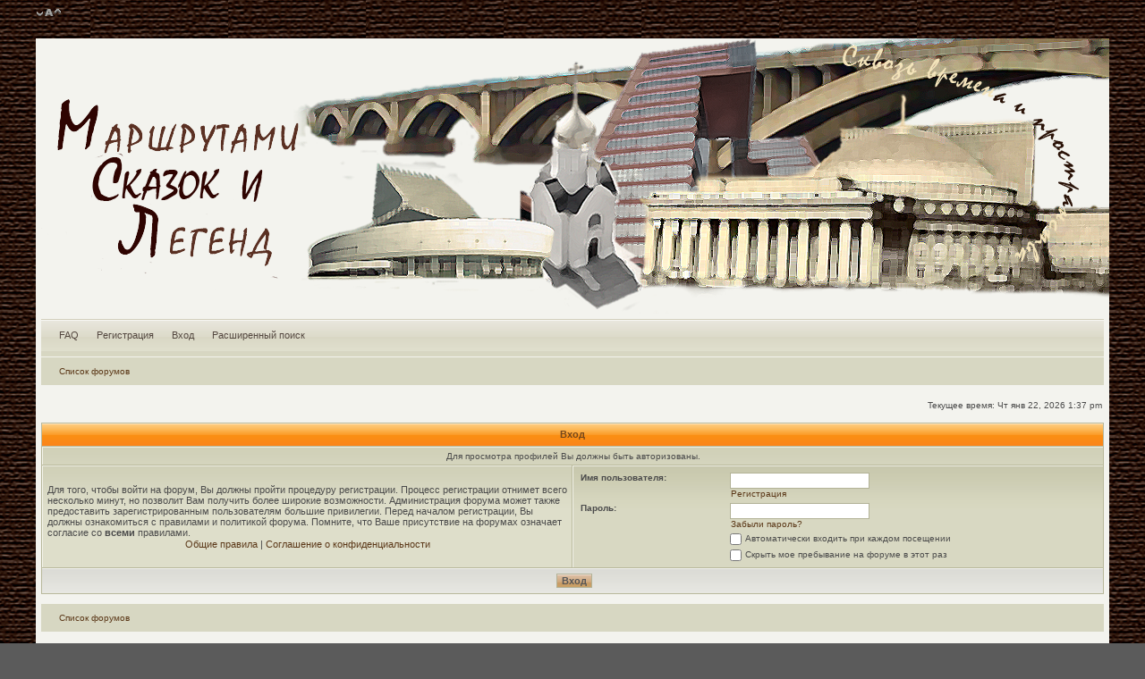

--- FILE ---
content_type: text/html; charset=UTF-8
request_url: http://forum.nsk-legenda.ru/memberlist.php?mode=viewprofile&u=158285&sid=6ebcd4c9593a8020217fa9ccf8f42b3a
body_size: 3498
content:
<!DOCTYPE html PUBLIC "-//W3C//DTD XHTML 1.0 Transitional//EN" "http://www.w3.org/TR/xhtml1/DTD/xhtml1-transitional.dtd">
<html xmlns="http://www.w3.org/1999/xhtml" dir="ltr" lang="ru-ru" xml:lang="ru-ru">
<head>

<meta http-equiv="content-type" content="text/html; charset=UTF-8" />
<meta http-equiv="content-language" content="ru-ru" />
<meta http-equiv="content-style-type" content="text/css" />
<meta http-equiv="imagetoolbar" content="no" />
<meta name="resource-type" content="document" />
<meta name="distribution" content="global" />
<meta name="copyright" content="2000, 2002, 2005, 2007 phpBB Group" />
<meta name="keywords" content="" />
<meta name="description" content="" />

<title>Маршруты городских легенд - Форум &bull; Вход</title>
<script type="text/javascript">
// <![CDATA[

var jump_page = 'Введите номер страницы, на которую Вы хотели бы перейти:';
var on_page = '';
var per_page = '';
var base_url = '';
var style_cookie = 'phpBBstyle';
var onload_functions = new Array();
var onunload_functions = new Array();



function popup(url, width, height, name)
{
	if (!name)
	{
		name = '_popup';
	}

	window.open(url.replace(/&amp;/g, '&'), name, 'height=' + height + ',resizable=yes,scrollbars=yes,width=' + width);
	return false;
}

function jumpto()
{
	var page = prompt('Введите номер страницы, на которую Вы хотели бы перейти:', '');
	var perpage = '';
	var base_url = '';

	if (page !== null && !isNaN(page) && page > 0)
	{
		document.location.href = base_url.replace(/&amp;/g, '&') + '&start=' + ((page - 1) * perpage);
	}
}

/**
* Find a member
*/
function find_username(url)
{
	popup(url, 760, 570, '_usersearch');
	return false;
}

/**
* Mark/unmark checklist
* id = ID of parent container, name = name prefix, state = state [true/false]
*/
function marklist(id, name, state)
{
	var parent = document.getElementById(id);
	if (!parent)
	{
		eval('parent = document.' + id);
	}

	if (!parent)
	{
		return;
	}

	var rb = parent.getElementsByTagName('input');
	
	for (var r = 0; r < rb.length; r++)
	{
		if (rb[r].name.substr(0, name.length) == name)
		{
			rb[r].checked = state;
		}
	}
}



	/**
	* New function for handling multiple calls to window.onload and window.unload by pentapenguin
	*/
	window.onload = function()
	{
		for (var i = 0; i < onload_functions.length; i++)
		{
			eval(onload_functions[i]);
		}
	}

	window.onunload = function()
	{
		for (var i = 0; i < onunload_functions.length; i++)
		{
			eval(onunload_functions[i]);
		}
	}

// ]]>
</script>
<script type="text/javascript" src="./styles/610nm/template/styleswitcher.js"></script>
<link rel="stylesheet" href="./style.php?id=4&amp;lang=ru&amp;sid=5d008bd3705d8e752df1d41f3e0603ac" type="text/css" />
<link href="./styles/610nm/theme/normal.css" rel="stylesheet" type="text/css" title="A" />
<link href="./styles/610nm/theme/medium.css" rel="alternate stylesheet" type="text/css" title="A+" />
<link href="./styles/610nm/theme/large.css" rel="alternate stylesheet" type="text/css" title="A++" />
</head>
<body id="phpbb" class="section-memberlist ltr">

<div id="wrap">
<a id="top" name="top" accesskey="t"></a>

<a href="#" onclick="fontsizeup(); return false;" onkeypress="fontsizeup(); return false;" class="fontsize" title="Изменить размер шрифта">Изменить размер шрифта</a>
<div id="topnav">
	
</div>
	
<div class="b"><div class="bl"><div class="br">

	<div id="header_container">
		<div id="header_bg">
			<a href="/" id="logo"><img src="http://www.nsk-legenda.ru/images/logo.png" alt="" /></a>
			<img class="rightlogo" src="http://www.nsk-legenda.ru/images/top-bg.png" alt="" />
		</div>
	</div>

	<div id="wrapheader">

		<div id="navcontainer">
			<ul id="navlist">
			
			<li><a href="./faq.php?sid=5d008bd3705d8e752df1d41f3e0603ac" title="Часто задаваемые вопросы">FAQ</a></li>
			<li><a href="./ucp.php?mode=register&amp;sid=5d008bd3705d8e752df1d41f3e0603ac">Регистрация</a></li>
			<li><a href="./ucp.php?mode=login&amp;sid=5d008bd3705d8e752df1d41f3e0603ac" title="Вход" accesskey="l">Вход</a></li>
			<li><a href="./search.php?sid=5d008bd3705d8e752df1d41f3e0603ac" title="Параметры расширенного поиска">Расширенный поиск</a></li>
			</ul>
		</div>
		
		<div class="navbar">
			<ul class="linklist">
				<li class="icon-home"><a href="./index.php?sid=5d008bd3705d8e752df1d41f3e0603ac" accesskey="h">Список форумов</a> </li>
			</ul>
		</div>

		<div id="datebar">
			<table width="100%" cellspacing="0">
			<tr>
				<td class="gensmall"></td>
				<td class="gensmall" align="right">Текущее время: Чт янв 22, 2026 1:37 pm<br /></td>
			</tr>
			</table>
		</div>

	</div>

	<div id="wrapcentre">

<form action="./ucp.php?mode=login&amp;sid=5d008bd3705d8e752df1d41f3e0603ac" method="post">

<table class="tablebg" width="100%" cellspacing="1">
<tr>
	
		<th colspan="2">Вход</th>
	
</tr>

	<tr>
		<td class="row3" colspan="2" align="center"><span class="gensmall">Для просмотра профилей Вы должны быть авторизованы.</span></td>
	</tr>

<tr>
	<td class="row1" width="50%">
		<p class="genmed">Для того, чтобы войти на форум, Вы должны пройти процедуру регистрации. Процесс регистрации отнимет всего несколько минут, но позволит Вам получить более широкие возможности. Администрация форума может также предоставить зарегистрированным пользователям большие привилегии. Перед началом регистрации, Вы должны ознакомиться с правилами и политикой форума. Помните, что Ваше присутствие на форумах означает согласие со <strong>всеми</strong> правилами.</p>

		<p class="genmed" align="center">
			<a href="./ucp.php?mode=terms&amp;sid=5d008bd3705d8e752df1d41f3e0603ac">Общие правила</a> | <a href="./ucp.php?mode=privacy&amp;sid=5d008bd3705d8e752df1d41f3e0603ac">Соглашение о конфиденциальности</a>
		</p>
	</td>
	
	<td class="row2">
	
		<table align="center" cellspacing="1" cellpadding="4" style="width: 100%;">
		

		<tr>
			<td valign="top" ><b class="gensmall">Имя пользователя:</b></td>
			<td><input class="post" type="text" name="username" size="25" value="" tabindex="1" />
				
					<br /><a class="gensmall" href="./ucp.php?mode=register&amp;sid=5d008bd3705d8e752df1d41f3e0603ac">Регистрация</a>
				
			</td>
		</tr>
		<tr>
			<td valign="top" ><b class="gensmall">Пароль:</b></td>
			<td>
				<input class="post" type="password" name="password" size="25" tabindex="2" />
				<br /><a class="gensmall" href="./ucp.php?mode=sendpassword&amp;sid=5d008bd3705d8e752df1d41f3e0603ac">Забыли пароль?</a>
			</td>
		</tr>
		
			<tr>
				<td>&nbsp;</td>
				<td><input type="checkbox" class="radio" name="autologin" tabindex="3" /> <span class="gensmall">Автоматически входить при каждом посещении</span></td>
			</tr>
			
			<tr>
				<td>&nbsp;</td>
				<td><input type="checkbox" class="radio" name="viewonline" tabindex="4" /> <span class="gensmall">Скрыть мое пребывание на форуме в этот раз</span></td>
			</tr>
		
		</table>
	</td>
</tr>


<tr>
	<td class="cat" colspan="2" align="center"><input type="hidden" name="sid" value="5d008bd3705d8e752df1d41f3e0603ac" />
<input type="submit" name="login" class="btnmain" value="Вход" tabindex="5" /></td>
</tr>
</table>


</form>

<br clear="all" />

<div class="navbar">
			<ul class="linklist">
				<li class="icon-home"><a href="./index.php?sid=5d008bd3705d8e752df1d41f3e0603ac" accesskey="h">Список форумов</a> </li>
			</ul>
		</div>

<br clear="all" />

<div align="right"></div>


</div>

<!--
	We request you retain the full copyright notice below including the link to www.phpbb.com.
	This not only gives respect to the large amount of time given freely by the developers
	but also helps build interest, traffic and use of phpBB3. If you (honestly) cannot retain
	the full copyright we ask you at least leave in place the "Powered by phpBB" line, with
	"phpBB" linked to www.phpbb.com. If you refuse to include even this then support on our
	forums may be affected.

	The phpBB Group : 2006
//-->

<div id="wrapfooter">
	<span class="gensmall">
	
	</span><br /><br />
	<span class="copyright">Powered by <a href="http://www.phpbb.com/">phpBB</a> &copy; 2000, 2002, 2005, 2007 phpBB Group<br />
	610nm Style by Daniel St. Jules of <a href="http://www.gamexe.net">Gamexe.net</a><br />
	<br /><a href='http://bb3x.ru/' target='_blank'>Русская поддержка phpBB</a></span>
</div>

</div></div></div>
</div>

</body>
</html>

--- FILE ---
content_type: text/css; charset=UTF-8
request_url: http://forum.nsk-legenda.ru/style.php?id=4&lang=ru&sid=5d008bd3705d8e752df1d41f3e0603ac
body_size: 3189
content:
/*  phpBB 3.0 Style Sheet
    --------------------------------------------------------------
	Style name:		610nm
	Author:		Daniel St. Jules ( http://www.gamexe.net/ )
    --------------------------------------------------------------
*/

/* Layout
 ------------ */
* {
	/* Reset browsers default margin, padding and font sizes */
	margin: 0;
	padding: 0;
}

.right { float: right; }

body {
	font-family: Verdana, Helvetica, Arial, sans-serif;
	color: #4B4B4B;
	background: #5B5B5B url("http://www.nsk-legenda.ru/images/bg.jpg") top;
	font-size: 10px;
}

#logo {
	display: block;
	width: 100%;
}

#topnav {
	height: 39px;
	padding-top: 4px;
}

#wrap {
	margin: 0 auto;
	width: 1200px;
	min-width: 740px;
	position: relative;
}

#wrapheader {
	padding: 6px;
}

#wrapcentre {
	padding: 6px;
}

#wrapfooter {
	padding: 6px;
	text-align: center;
	clear: both;
}

#findbar {
	width: 100%;
	margin: 0;
	padding: 0;
	border: 0;
}

.forumrules {
	background-color: #F9CC79;
	border-width: 1px;
	border-style: solid;
	border-color: #BB9860;
	padding: 4px;
	font-weight: normal;
	font-size: 1.1em;
	font-family: "Lucida Grande", Verdana, Arial, Helvetica, sans-serif;
}

.forumrules h3 {
	color: red;
}

.clear { clear: both; }

/* Navigation
 --------------------- */

#navcontainer {
	width: 100%;
	padding-bottom: 1px;
	background: url("./styles/610nm/theme/images/nav.gif") top repeat-x;
}

#navcontainer ul { padding: 0; }
#navcontainer ul li { display: inline; }

#navcontainer ul {
	margin: 0;
	height: 42px;
	padding: 0 10px 0 10px;
	font-size: 1.1em;
}

#navcontainer ul li a {
	padding: 12px 10px 0 10px;
	height: 30px;
	color: #53473F;
	text-decoration: none;
	float: left;
}

#navlist li a:hover, #navlist li a:active {
	text-decoration: none;
	text-align: left;
	background: url("./styles/610nm/theme/images/nav_hover.gif") top repeat-x;
}

/* Search box
 --------------------- */
#search-box {
	color: #FFFFFF;
	display: block;
	float: right;
	text-align: right;
	white-space: nowrap; /* For Opera */
	border: 0;
}

#search-box input {
	border: 0;
	width: 139px;
	height: 17px;
	padding: 3px 5px 0 5px;
	background: url("./styles/610nm/theme/images/search.gif") top no-repeat;
	color: #929292;
	border: 0;
}

#search-box fieldset {
	border: 0;
	background: none;
}

#search-box input:hover, #search-box input:focus {
	color: #BBBBBB;
	background: url("./styles/610nm/theme/images/search.gif") no-repeat;
	background-position: 0 -20px;
}

/* Round cornered boxes and backgrounds
 --------------------------------------------------------- */

#header_bg {
	height: 308px;
    position: relative;
	/*background: url("./styles/610nm/theme/images/header_right.gif") top right no-repeat;*/
}

#header_container { 
	/*background: url("./styles/610nm/theme/images/header_bg.gif") top repeat-x;*/
	display: block;
	width: 100%;
}
#header_container #logo{
position: absolute;
top: 68px;
left: 6px;
}
#header_container .rightlogo{
  position: absolute;
  top:0px;
  right:0px;
}

.b { 
	background: #F3F3EE url("./styles/610nm/theme/images/footer_bg.gif") bottom repeat-x;
}

.bl { 
	background: url("./styles/610nm/theme/images/footer_left.gif") bottom left no-repeat;
}

.br { 
	background: url("./styles/610nm/theme/images/footer_right.gif") bottom right no-repeat;
	padding-bottom: 55px;
}

.navbar {
	background-color: #D7D7C2;
	padding: 10px 20px 10px 5px;
	margin-bottom: 15px;
	display: block;
}

ul.linklist li {
	list-style-type: none;
}

/*  Text
 --------------------- */
h1 {
	color: black;
	font-family: "Lucida Grande", "Trebuchet MS", Verdana, sans-serif;
	font-weight: bold;
	font-size: 1.8em;
	text-decoration: none;
}

h2 {
	font-family: Arial, Helvetica, sans-serif;
	font-weight: bold;
	font-size: 1.5em;
	text-decoration: none;
	line-height: 120%;
}

h3 {
	font-size: 1.3em;
	font-weight: bold;
	font-family: Arial, Helvetica, sans-serif;
	line-height: 120%;
}

h4 {
	margin: 0;
	font-size: 1.1em;
	font-weight: bold;
}

p {
	font-size: 1.1em;
}

p.moderators {
	margin: 0;
	float: left;
	color: black;
	font-weight: bold;
}

.rtl p.moderators {
	float: right;
}

p.linkmcp {
	margin: 0;
	float: right;
	white-space: nowrap;
}

.rtl p.linkmcp {
	float: left;
}

p.breadcrumbs {
	margin: 0;
	float: left;
	color: black;
	font-weight: bold;
	white-space: normal;
	font-size: 1em;
}

.rtl p.breadcrumbs {
	float: right;
}

p.datetime {
	margin: 0;
	float: right;
	white-space: nowrap;
	font-size: 1em;
}

.rtl p.datetime {
	float: left;
}

p.searchbar {
	white-space: nowrap;
} 

p.searchbarreg {
	margin: 0;
	float: right;
	white-space: nowrap;
}

.rtl p.searchbarreg {
	float: left;
}

p.forumdesc {
	padding-bottom: 4px;
}

p.topicauthor {
	margin: 1px 0;
}

p.topicdetails {
	margin: 1px 0;
}

.postreported, .postreported a:visited, .postreported a:hover, .postreported a:link, .postreported a:active {
	margin: 1px 0;
	color: red;
	font-weight:bold;
}

.postapprove, .postapprove a:visited, .postapprove a:hover, .postapprove a:link, .postapprove a:active {
	color: green;
	font-weight:bold;
}

.postapprove img, .postreported img {
	vertical-align: bottom;
}

.postauthor {
	color: #000000;
}

.postdetails {
	color: #000000;
}

.postbody {
	font-size: 1.3em;
	line-height: 1.4em;
	font-family: "Lucida Grande", "Trebuchet MS", Helvetica, Arial, sans-serif;
}

.postbody li, ol, ul {
	margin: 0 0 0 1.5em;
}

.rtl .postbody li, .rtl ol, .rtl ul {
	margin: 0 1.5em 0 0;
}

.posthilit {
	background-color: yellow;
}

.nav {
	margin: 0;
	color: black;
	font-weight: bold;
}

.pagination {
	padding: 4px;
	color: black;
	font-size: 1em;
	font-weight: bold;
}

.cattitle {

}

.gen {
	margin: 1px 1px;
	font-size: 1.2em;
}

.genmed {
	margin: 1px 1px;
	font-size: 1.1em;
}

.gensmall {
	margin: 1px 1px;
	font-size: 1em;
}

.copyright {
	color: #444;
	font-weight: normal;
	font-family: "Lucida Grande", Verdana, Arial, Helvetica, sans-serif;
}

.titles {
	font-family: "Lucida Grande", Helvetica, Arial, sans-serif;
	font-weight: bold;
	font-size: 1.3em;
	text-decoration: none;
}

.error {
	color: red;
}


/* Tables
 ------------ */
th {
	color: #75471A;
	font-size: 1.1em;
	font-weight: bold;
	background: url('./styles/610nm/theme/images/cellpic3.gif') top repeat-x;
	white-space: nowrap;
	padding: 0 5px;
	height: 25px;
}

td {
	padding: 2px;
}
td.profile {
	padding: 4px;
}

.tablebg {
	background-color: #B8B89B;
}

.catdiv {
	height: 28px;
	margin: 0;
	padding: 0;
	border: 0;
	background: white url('./styles/610nm/theme/images/cellpic2.jpg') repeat-y scroll top left;
}
.rtl .catdiv {
	background: white url('./styles/610nm/theme/images/cellpic2_rtl.jpg') repeat-y scroll top right;
}

.cat {
	height: 28px;
	margin: 0;
	padding: 0;
	border: 0;
	background: #E8E8E3 url('./styles/610nm/theme/images/cellpic1.gif') repeat-x;
	text-indent: 4px;
}

.row1 {
	background: #DEDECA url('./styles/610nm/theme/images/row1.gif') repeat-x;
	padding: 4px;
	border-top: 1px #EEEEE2 solid;
	border-left: 1px #F4F4EB solid;
}

.row2 {
	background: #D8D8C2 url('./styles/610nm/theme/images/row2.gif') repeat-x;
	padding: 4px;
	border-top: 1px #EEEEE2 solid;
	border-left: 1px #F4F4EB solid;
}

.row3 {
	background: #DEDECA url('./styles/610nm/theme/images/row1.gif') repeat-x;
	padding: 4px;
	border-top: 1px #EEEEE2 solid;
	border-left: 1px #F4F4EB solid;
}

.spacer {
	background: #E0E0E0 url('./styles/610nm/theme/images/space.gif') repeat-x;
}

hr {
	height: 1px;
	border-width: 0;
	background-color: #D1D7DC;
	color: #D1D7DC;
}

.legend {
	text-align:center;
	margin: 0 auto;
}

/* Links
 ------------ */
a:link	{ color: #5B3818; text-decoration: none; }
a:visited	{ color: #5B3818; text-decoration: none; }
a:hover	{ color: #8C651A; text-decoration: underline; }
a:active	{ color: #8C651A; text-decoration: none; }

a.forumlink {
	font-weight: bold;
	font-family: "Lucida Grande", Helvetica, Arial, sans-serif;
	font-size: 1.2em;
}

a.topictitle, a.topictitle:visited {
	margin: 1px 0;
	font-family: "Lucida Grande", Helvetica, Arial, sans-serif;
	font-weight: bold;
	font-size: 1.2em;
}

th a,
th a:visited {
	color: #75471A !important;
	text-decoration: none;
}

th a:hover {
	text-decoration: none;
}


/* Form Elements
 ------------ */
form {
	margin: 0;
	padding: 0;
	border: 0;
}

input {
	color: #3D3D3F;
	font-family: "Lucida Grande", Verdana, Helvetica, sans-serif;
	font-size: 1.1em;
	font-weight: normal;
	padding: 2px;
	border: 1px solid #B2B296;
	background-color: #F2F2F2;
	vertical-align: middle;
}

input:hover, input:focus, select:hover, select:focus {
	border: 1px solid #78786E;
	background-color: #FFF;
}

textarea {
	background: #EEEEEE url("./styles/610nm/theme/images/textarea.gif") top repeat-x;
	color: #333333;
	font-family: "Lucida Grande", Verdana, Helvetica, Arial, sans-serif;
	font-size: 1.3em; 
	line-height: 1.4em;
	font-weight: normal;
	border: 1px solid #B2B296;
	padding: 2px;
	vertical-align: middle;
}

textarea:hover, textarea:focus {
	border: 1px solid #78786E;
}

select {
	color: #333333;
	background-color: #FAFAFA;
	font-family: "Lucida Grande", Verdana, Helvetica, sans-serif;
	font-size: 1.1em;
	font-weight: normal;
	border: 1px solid #B2B296;
	padding: 1px;
	vertical-align: middle;
}

option {
	padding: 0 1em 0 0;
}

option.disabled-option {
	color: graytext;
}

.rtl option {
	padding: 0 0 0 1em;
}

input.radio {
	border: none;
	background-color: transparent;
	vertical-align: middle;
}

.post {
	background-color: white;
	border-style: solid;
	border-width: 1px;
}

.btnbbcode {
	color: #000000;
	font-weight: normal;
	font-size: 1.1em;
	font-family: "Lucida Grande", Verdana, Helvetica, sans-serif;
}

.btnmain {
	font-weight: bold;
	cursor: pointer;
	padding: 1px 5px;
	font-size: 1.1em;
}

.btnlite {
	font-weight: normal;
	cursor: pointer;
	padding: 1px 5px;
	font-size: 1.1em;
}

.btnfile {
	font-weight: normal;
	padding: 1px 5px;
	font-size: 1.1em;
}

.btnmain, .btnlite, .btnfile {
	background: url("./styles/610nm/theme/images/submit.gif") top repeat-x;
	color: #575757;
}

.btnmain:hover, .btnmain:focus, .btnlite:hover, .btnlite:focus, .btnfile:hover, .btnfile:focus {
	background-position: 0 -40px;
	border: 1px #93937B solid;
	color: #363636;
}

.btnbbcode {
	background: url("./styles/610nm/theme/images/bbcode.gif") top repeat-x;
	color: #575757;
}

.btnbbcode:hover, .btnbbcode:focus {
	background-position: 0 -40px;
	border: 1px #9B8A72 solid;
	color: #363636;
}

.helpline, .helpline:hover, .helpline:focus  {
	background: transparent;
	border-style: none;
}


/* BBCode
 ------------ */
.quotetitle, .attachtitle {
	margin: 10px 5px 0 5px;
	padding: 4px;
	border-width: 1px 1px 0 1px;
	border-style: solid;
	border-color: #ABAB9C;
	color: #333333;
	font-size: 0.85em;
	font-weight: bold;
	background: #EEEEEE url("./styles/610nm/theme/images/cellpic1.gif") top repeat-x;
}

.quotetitle .quotetitle {
	font-size: 1em;
}

.quotecontent, .attachcontent {
	margin: 0 5px 10px 5px;
	padding: 5px;
	border-color: #A9B8C2;
	border-width: 0 1px 1px 1px;
	border-style: solid;
	font-weight: normal;
	font-size: 1em;
	line-height: 1.4em;
	font-family: "Lucida Grande", "Trebuchet MS", Helvetica, Arial, sans-serif;
	background: #EEEEEE url("./styles/610nm/theme/images/textarea.gif") top repeat-x;
	color: #4B5C77;
}

.attachcontent {
	font-size: 0.85em;
}

.codetitle {
	margin: 10px 5px 0 5px;
	padding: 2px 4px;
	border-width: 1px 1px 0 1px;
	border-style: solid;
	color: #333333;
	font-family: "Lucida Grande", Verdana, Helvetica, Arial, sans-serif;
	font-size: 0.8em;
	border-color: #ABAB9C;
	background: #EEEEEE url("./styles/610nm/theme/images/cellpic1.gif") top repeat-x;
}

.codecontent {
	direction: ltr;
	margin: 0 5px 10px 5px;
	padding: 5px;
	border-color: #A9B8C2;
	border-width: 0 1px 1px 1px;
	border-style: solid;
	font-weight: normal;
	color: #006600;
	font-size: 0.85em;
	font-family: Monaco, 'Courier New', monospace;
	background: #EEEEEE url("./styles/610nm/theme/images/textarea.gif") top repeat-x;
}

.syntaxbg {
	color: #FFFFFF;
}

.syntaxcomment {
	color: #FF8000;
}

.syntaxdefault {
	color: #0000BB;
}

.syntaxhtml {
	color: #000000;
}

.syntaxkeyword {
	color: #007700;
}

.syntaxstring {
	color: #DD0000;
}


/* Private messages
 ------------------ */
.pm_marked_colour {
	background-color: #000000;
}

.pm_replied_colour {
	background-color: #A9B8C2;
}

.pm_friend_colour {
	background-color: #007700;
}

.pm_foe_colour {
	background-color: #DD0000;
}

/* Buttons
 --------------- */

a.fontsize {
	display: block;
	overflow: hidden;
	height: 18px;
	text-indent: -5000px;
	text-align: left;
	background-repeat: no-repeat;
	background-image: url("./styles/610nm/theme/images/icon_fontsize.gif");
	background-position: 0 -1px;
	width: 29px;
	position: absolute;
	top: 6px;
	left: 0px;
}

a.fontsize:hover {
	background-position: 0 -20px;
	text-decoration: none;
}

.reply-icon	{ 
	float: left; display: block; width: 96px; height: 25px;
	background: url("./styles/610nm/imageset/ru/button_topic_reply.gif") 0 0 no-repeat;
	margin-right: 10px;
}
.post-icon	{ 
	float: left; display: block; width: 96px; height: 25px;
	background: url("./styles/610nm/imageset/ru/button_topic_new.gif") 0 0 no-repeat;
	margin-right: 10px;
}
.locked-icon { 
	float: left; display: block; width: 96px; height: 25px;
	background: url("./styles/610nm/imageset/ru/button_topic_locked.gif") 0 0 no-repeat;
	margin-right: 10px;
}
.newpm-icon { 
	float: left; display: block; width: 96px; height: 25px;
	background: url("./styles/610nm/imageset/ru/button_pm_new.gif") 0 0 no-repeat;
	margin-right: 10px;
}

.reply-icon span, .post-icon span, .locked-icon span, .newpm-icon span {
	display: none; text-indent: -5000px;
}

.reply-icon:hover, .post-icon:hover, .locked-icon:hover, .newpm-icon:hover {
	background-position: 0 -25px;
}

/* Misc
 ------------ */
img {
	border: none;
}

.sep {
	color: black;
	background-color: #FFA34F;
}

table.colortable td {
	padding: 0;
}

pre {
	font-size: 1.1em;
	font-family: Monaco, 'Courier New', monospace;
}

.nowrap {
	white-space: nowrap;
}

.username-coloured {
	font-weight: bold;
}